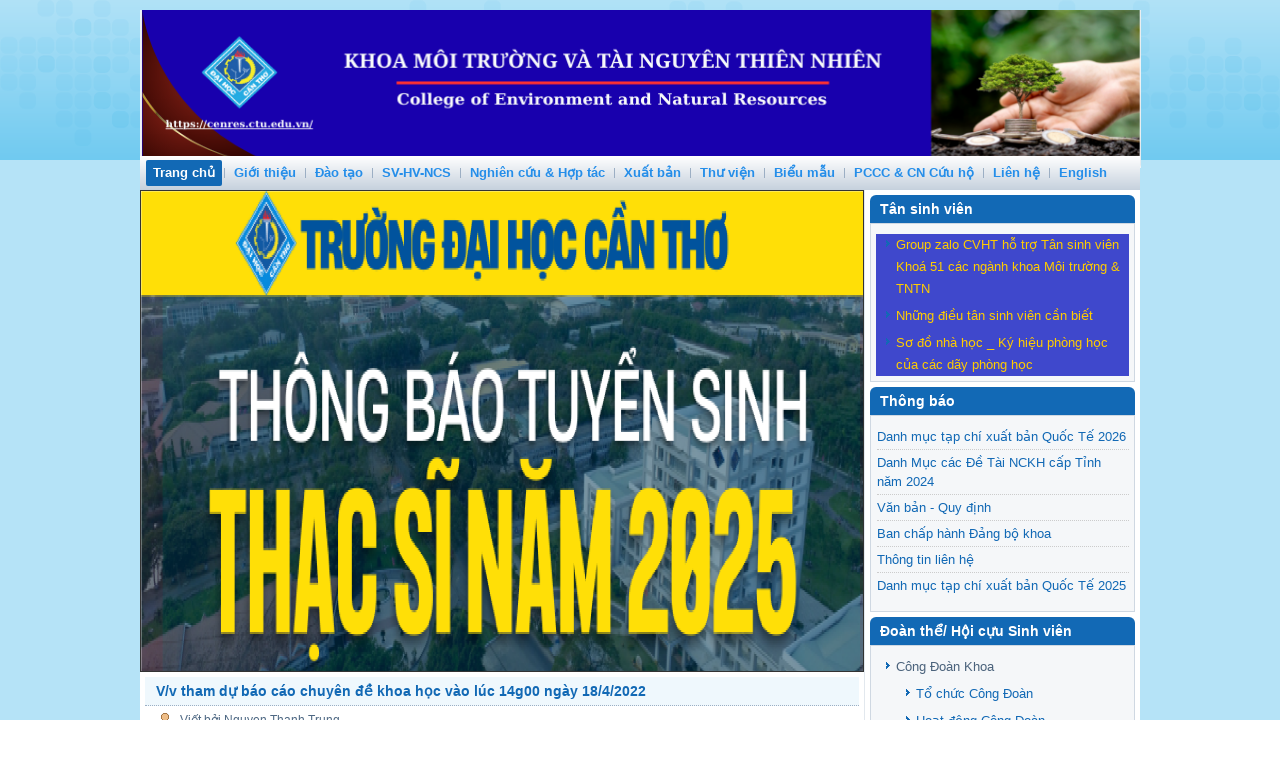

--- FILE ---
content_type: text/html; charset=utf-8
request_url: https://cenres.ctu.edu.vn/46-bao-cao-khoa-hoc/656-vv-tham-du-bao-cao-chuyen-de-khoa-hoc-vao-luc-14g00-ngay-1842022.html?mid=100&limit-start=10
body_size: 68977
content:
<!DOCTYPE html>
<html dir="ltr" lang="vi-vn">
<head>
    <base href="https://cenres.ctu.edu.vn/46-bao-cao-khoa-hoc/656-vv-tham-du-bao-cao-chuyen-de-khoa-hoc-vao-luc-14g00-ngay-1842022.html" />
	<meta http-equiv="content-type" content="text/html; charset=utf-8" />
	<meta name="author" content="Nguyen Thanh Trung" />
	<meta name="generator" content="Joomla! - Open Source Content Management" />
	<title> V/v tham dự báo cáo chuyên đề khoa học vào lúc 14g00 ngày 18/4/2022</title>
	<link href="/templates/ctu_template/favicon.ico" rel="shortcut icon" type="image/vnd.microsoft.icon" />
	<link href="/media/mod_vvisit_counter/digit_counter/plain-blue.css" rel="stylesheet" type="text/css" />
	<link href="/media/mod_vvisit_counter/stats/default.css" rel="stylesheet" type="text/css" />
	<link href="https://cenres.ctu.edu.vn/modules/mod_jvlatest_news/tmpl/default/css/jvlatestnews.css" rel="stylesheet" type="text/css" />
	<link href="/media/mod_vt_nivo_slider/css/nivo-slider.min.css" rel="stylesheet" type="text/css" />
	<link href="/media/mod_vt_nivo_slider/themes/bar/bar.css" rel="stylesheet" type="text/css" />
	<script type="application/json" class="joomla-script-options new">{"csrf.token":"c7957a69bfa5650877c2e15046348316","system.paths":{"root":"","base":""}}</script>
	<script src="/media/system/js/mootools-core.js?1bfd3e354d2ce7fe0eeb70e741c4eb46" type="text/javascript"></script>
	<script src="/media/system/js/core.js?1bfd3e354d2ce7fe0eeb70e741c4eb46" type="text/javascript"></script>
	<script src="/media/system/js/mootools-more.js?1bfd3e354d2ce7fe0eeb70e741c4eb46" type="text/javascript"></script>
	<script src="/modules/mod_vertical_scroll_recent_article/mod_vertical_scroll_recent_article.js" type="text/javascript"></script>
	<script src="https://cenres.ctu.edu.vn/modules/mod_jvlatest_news/tmpl/default/js/pagination.js" type="text/javascript"></script>
	<script src="/media/jui/js/jquery.min.js?1bfd3e354d2ce7fe0eeb70e741c4eb46" type="text/javascript"></script>
	<script src="/media/jui/js/jquery-noconflict.js?1bfd3e354d2ce7fe0eeb70e741c4eb46" type="text/javascript"></script>
	<script src="/media/jui/js/jquery-migrate.min.js?1bfd3e354d2ce7fe0eeb70e741c4eb46" type="text/javascript"></script>
	<script src="/media/mod_vt_nivo_slider/js/jquery.nivo.slider.min.js" type="text/javascript"></script>
	<script type="text/javascript">

    window.addEvent('domready', function(){
    	new jvlatestnews($('jvlatestnews105'), {
    		'transition': Fx.Transitions.linear,
    		'duration': 500,
    		'fx': 'showHide',
    		'ajax': 1,	
    		'autoRun': 0,
    		'newsTimer': 5000,
    		'forceWaiting': 0,
    		'width': '100%',
    		'height': 'auto'
    	});
    });
    window.addEvent('domready', function(){
    	new jvlatestnews($('jvlatestnews100'), {
    		'transition': Fx.Transitions.linear,
    		'duration': 500,
    		'fx': 'showHide',
    		'ajax': 1,	
    		'autoRun': 0,
    		'newsTimer': 5000,
    		'forceWaiting': 0,
    		'width': '100%',
    		'height': 'auto'
    	});
    });
    window.addEvent('domready', function(){
    	new jvlatestnews($('jvlatestnews124'), {
    		'transition': Fx.Transitions.linear,
    		'duration': 500,
    		'fx': 'showHide',
    		'ajax': 1,	
    		'autoRun': 0,
    		'newsTimer': 5000,
    		'forceWaiting': 0,
    		'width': '100%',
    		'height': 'auto'
    	});
    });
    window.addEvent('domready', function(){
    	new jvlatestnews($('jvlatestnews103'), {
    		'transition': Fx.Transitions.linear,
    		'duration': 500,
    		'fx': 'showHide',
    		'ajax': 1,	
    		'autoRun': 0,
    		'newsTimer': 5000,
    		'forceWaiting': 0,
    		'width': '100%',
    		'height': 'auto'
    	});
    });
    window.addEvent('domready', function(){
    	new jvlatestnews($('jvlatestnews152'), {
    		'transition': Fx.Transitions.linear,
    		'duration': 500,
    		'fx': 'showHide',
    		'ajax': 1,	
    		'autoRun': 0,
    		'newsTimer': 5000,
    		'forceWaiting': 0,
    		'width': '100%',
    		'height': 'auto'
    	});
    });
	</script>

    <link rel="stylesheet" href="/templates/system/css/system.css" />
    <link rel="stylesheet" href="/templates/system/css/general.css" />

    <!-- Created by Artisteer v4.1.0.59861 -->
    
    
    <meta name="viewport" content="initial-scale = 1.0, maximum-scale = 1.0, user-scalable = no, width = device-width">

    <!--[if lt IE 9]><script src="https://html5shiv.googlecode.com/svn/trunk/html5.js"></script><![endif]-->
    <link rel="stylesheet" href="/templates/ctu_template/css/template.css" media="screen">
    <!--[if lte IE 7]><link rel="stylesheet" href="/templates/ctu_template/css/template.ie7.css" media="screen" /><![endif]-->
    <link rel="stylesheet" href="/templates/ctu_template/css/template.responsive.css" media="all">

<link rel="shortcut icon" href="/favicon.ico" type="image/x-icon">
    <script>if ('undefined' != typeof jQuery) document._artxJQueryBackup = jQuery;</script>
    <script src="/templates/ctu_template/jquery.js"></script>
    <script>jQuery.noConflict();</script>

    <script src="/templates/ctu_template/script.js"></script>
        <script>if (document._artxJQueryBackup) jQuery = document._artxJQueryBackup;</script>
    <script src="/templates/ctu_template/script.responsive.js"></script>
</head>
<body>

<div id="art-main">
    <div class="art-sheet clearfix">
<header class="art-header"><!-- begin nostyle -->
<div class="art-nostyle">
<!-- begin nostyle content -->


<div class="custom"  >
	<h2><img src="/images/upload/anh/khoa/2025/Paner2025.png" alt="" width="1001" height="158" /></h2>
<p> </p></div>
<!-- end nostyle content -->
</div>
<!-- end nostyle -->


    <div class="art-shapes">

            </div>
<h1 class="art-headline" data-left="46.42%">
    <a href="/"></a>
</h1>




                
                    
</header>
<nav class="art-nav">
    
<ul class="art-hmenu"><li class="item-101 current active"><a class=" active" href="/">Trang chủ</a></li><li class="item-102 deeper parent"><a class="separator">Giới thiệu</a><ul><li class="item-143"><a href="/gi/gi.html">Giới thiệu Khoa</a></li><li class="item-437 deeper parent"><a class="separator">Đảng Ủy Khoa</a><ul><li class="item-438"><a href="/gi/dang-uy-khoa/to-chuc.html">Tổ chức</a></li><li class="item-439"><a class="separator-without-submenu">Hoạt Động</a></li><li class="item-440"><a href="/gi/dang-uy-khoa/van-ban-q-dinh.html">Văn bản Q.định</a></li><li class="item-441"><a href="https://cpv.ctu.edu.vn/" onclick="window.open(this.href,'targetWindow','toolbar=no,location=no,status=no,menubar=no,scrollbars=yes,resizable=yes');return false;">Văn phòng ĐU-ĐHCT</a></li><li class="item-442"><a href="/gi/dang-uy-khoa/lien-he.html">Liên hệ</a></li></ul></li><li class="item-144"><a href="/gi/to-chuc.html">Tổ chức</a></li><li class="item-145 deeper parent"><a>Cơ sở vật chất</a><ul><li class="item-423"><a href="/gi/co-so-vat-chat/co-so-vaatf-chat-khoa.html">Cơ sở vật chất khoa</a></li><li class="item-150"><a href="https://cenres.ctu.edu.vn/cac-phong-thi-nghiem-bo-mon/ptn-sinh-hoc-moi-truong-va-sinh-hoc-moi-truong-tien-tien.html" onclick="window.open(this.href,'targetWindow','toolbar=no,location=no,status=no,menubar=no,scrollbars=yes,resizable=yes');return false;">1. PTN Sinh học Môi trường &amp; Sinh học Môi trường tiên tiến (RLC)</a></li><li class="item-152"><a href="https://cenres.ctu.edu.vn/cac-phong-thi-nghiem-bo-mon/ptn.html" target="_blank">2. PTN Môi trường đất và nước &amp; Môi trường đất và nước tiên tiến (RLC)</a></li><li class="item-149"><a href="https://cenres.ctu.edu.vn/cac-phong-thi-nghiem-bo-mon/ptn-doc-hoc-moi-truong-va-doc-hoc-moi-truong-tien-tien.html" onclick="window.open(this.href,'targetWindow','toolbar=no,location=no,status=no,menubar=no,scrollbars=yes,resizable=yes');return false;">3. PTN Độc học Môi trường &amp; Độc học Môi trường tiên tiến (RLC)</a></li><li class="item-146"><a href="https://cenres.ctu.edu.vn/cac-phong-thi-nghiem-bo-mon/kt-mt-tt.html" onclick="window.open(this.href,'targetWindow','toolbar=no,location=no,status=no,menubar=no,scrollbars=yes,resizable=yes');return false;">4. PTN Kỹ thuật Môi trường tiên tiến (ATL)</a></li><li class="item-151"><a href="https://cenres.ctu.edu.vn/cac-phong-thi-nhiem/ptn-xu-ly-nuoc-cap-va-nuoc-thai.html" onclick="window.open(this.href,'targetWindow','toolbar=no,location=no,status=no,menubar=no,scrollbars=yes,resizable=yes');return false;">5. PTN Nước, Nước thải và nước, Nước thải tiên tiến (RLC)</a></li><li class="item-147"><a href="https://cenres.ctu.edu.vn/cac-phong-thi-nhiem/ptn-ctxl-chat-thai-ran-va-khi-thai.html" target="_blank">6. PTN Xử lý chất thải rắn và Xử lý chất thải rắn tiên tiến (RLC)</a></li><li class="item-148"><a href="https://cenres.ctu.edu.vn/cac-phong-thi-nhiem/ptn-hoa-ky-thuat-moi-truong.html" onclick="window.open(this.href,'targetWindow','toolbar=no,location=no,status=no,menubar=no,scrollbars=yes,resizable=yes');return false;">7. PTN Hóa kỹ thuật môi trường và Hóa kỹ thuật môi trường tiên tiến (RLC)</a></li><li class="item-348"><a href="https://cenres.ctu.edu.vn/cac-phong-thi-nhiem/ptn-sinh-k.html" onclick="window.open(this.href,'targetWindow','toolbar=no,location=no,status=no,menubar=no,scrollbars=yes,resizable=yes');return false;">8. PTN Kiểm soát ô nhiễm không khí và Kiểm soát ô nhiễm không khí tiên tiến (RLC)</a></li><li class="item-350"><a href="https://lrd.ctu.edu.vn/phong-tn-2/ptn-gis-vt-2.html" onclick="window.open(this.href,'targetWindow','toolbar=no,location=no,status=no,menubar=no,scrollbars=yes,resizable=yes');return false;">9. PTN GIS- Viễn thám (RLC)</a></li><li class="item-153"><a href="https://lrd.ctu.edu.vn/phong-tn-2/ptn-tndd-2.html" onclick="window.open(this.href,'targetWindow','toolbar=no,location=no,status=no,menubar=no,scrollbars=yes,resizable=yes');return false;">10. PTN Tài nguyên đất đai (RLC)</a></li><li class="item-351"><a href="https://wrd.ctu.edu.vn/co-so-vat-chat/ptn-mhhnn.html" onclick="window.open(this.href,'targetWindow','toolbar=no,location=no,status=no,menubar=no,scrollbars=yes,resizable=yes');return false;">11. PTN Mô hình nước ngầm (RLC)</a></li><li class="item-352"><a href="https://wrd.ctu.edu.vn/co-so-vat-chat/ptn-mhhnm.html" target="_blank">12. PTN Mô hình hóa nước mặt (RLC)</a></li><li class="item-432"><a href="https://wrd.ctu.edu.vn/co-so-vat-chat/ptn-gis-vt-2.html" target="_blank">13. PTN Tài nguyên nước </a></li><li class="item-433"><a href="https://emd.ctu.edu.vn/gioithieu/csvc/ptn-qlmt.html" onclick="window.open(this.href,'targetWindow','toolbar=no,location=no,status=no,menubar=no,scrollbars=yes,resizable=yes');return false;">14. PTN Quan trắc Môi trường và Khí hậu (ATL)</a></li></ul></li></ul></li><li class="item-105 deeper parent"><a class="separator">Đào tạo</a><ul><li class="item-106 deeper parent"><a class="separator">Đại học chính quy</a><ul><li class="item-167"><a href="/dao-tao/dai-hoc-chinh-quy/h.html">Hoạt động Đào tạo</a></li><li class="item-168"><a href="/dao-tao/dai-hoc-chinh-quy/ch.html" target="_blank">Chương trình Đào tạo</a></li><li class="item-307"><a href="/dao-tao/dai-hoc-chinh-quy/thong-ke-so-sinh-vien.html">Thống kê số sinh viên</a></li></ul></li><li class="item-107 deeper parent"><a class="separator">Sau Đại học</a><ul><li class="item-169 deeper parent"><a href="/dao-tao/sau-dai-hoc/thac.html">Thạc sĩ</a><ul><li class="item-171"><a href="/dao-tao/sau-dai-hoc/thac/hoat.html">Hoạt động Đào tạo Thạc sĩ</a></li><li class="item-172"><a href="https://gs.ctu.edu.vn/kctdt2022/program.php?pr=ths1" target="_blank">Chương trình Đào tạo Thạc sĩ</a></li></ul></li><li class="item-170 deeper parent"><a href="/dao-tao/sau-dai-hoc/ti.html">Tiến sĩ</a><ul><li class="item-173"><a href="/dao-tao/sau-dai-hoc/ti/hoat-dong-dao-tao-tien-si.html">Hoạt động Đào tạo Tiến sĩ</a></li><li class="item-174"><a href="https://gs.ctu.edu.vn/kctdt2022/program.php?pr=ts" target="_blank">Chương trình Đào tạo Tiến sĩ</a></li></ul></li><li class="item-315"><a href="/dao-tao/sau-dai-hoc/thong-ke-sau-dh.html">Thống kê sau ĐH</a></li></ul></li><li class="item-108"><a href="/dao-tao/vlvh-tu-xa.html">VLVH &amp; Từ xa</a></li><li class="item-109 deeper parent"><a class="separator">Đảm bảo chất lượng</a><ul><li class="item-135 deeper parent"><a class="separator">Kiểm định chất lượng</a><ul><li class="item-138"><a href="/dao-tao/dam-bao-chat-luong/kiem-dinh-chat-luong/aun-noi-bo.html">AUN Nội bộ</a></li><li class="item-140"><a href="/dao-tao/dam-bao-chat-luong/kiem-dinh-chat-luong/minh-chung.html">Minh chứng</a></li><li class="item-142"><a href="/dao-tao/dam-bao-chat-luong/kiem-dinh-chat-luong/aun-quoc-te.html">AUN Quốc tế</a></li></ul></li><li class="item-136"><a href="/dao-tao/dam-bao-chat-luong/cai-tien-chat-luong.html">Cải tiến chất lượng</a></li><li class="item-137"><a href="/dao-tao/dam-bao-chat-luong/hoat-dong-dam-bao-chat-luong.html">Hoạt động Đảm bảo chất lượng</a></li></ul></li></ul></li><li class="item-370 deeper parent"><a class="separator">SV-HV-NCS</a><ul><li class="item-371"><a href="/sinh-vien/thong-tin-sinh-vien.html">Thông tin Sinh viên</a></li><li class="item-396"><a href="/sinh-vien/thong-tin-hoc-vien.html">Thông tin Học viên</a></li><li class="item-397"><a href="/sinh-vien/thong-tin-sau-dai-hoc.html">Thông tin Nghiên cứu sinh</a></li></ul></li><li class="item-110 deeper parent"><a class="separator">Nghiên cứu &amp; Hợp tác</a><ul><li class="item-154 deeper parent"><a href="/nghien-cuu-hop-tac/nghie.html">Nghiên cứu</a><ul><li class="item-155"><a href="/nghien-cuu-hop-tac/nghie/d.html">Đề tài dự án</a></li></ul></li><li class="item-111 deeper parent"><a href="/nghien-cuu-hop-tac/cac-du-an.html">Các Dự Án</a><ul><li class="item-362"><a href="/nghien-cuu-hop-tac/cac-du-an/du-an-htqt.html">Dự Án HTQT</a></li><li class="item-411"><a href="/nghien-cuu-hop-tac/cac-du-an/du-an-oda.html">Dự Án ODA</a></li></ul></li></ul></li><li class="item-103"><a href="/xuat-ban.html">Xuất bản</a></li><li class="item-367 deeper parent"><a class="separator">Thư viện</a><ul><li class="item-368"><a href="/thu-vien/qui-dinh-sd-thu-vien.html">Qui định SD Thư viện</a></li><li class="item-369"><a href="https://lrc.ctu.edu.vn/index.php" target="_blank">Tra cứu Tài liệu</a></li></ul></li><li class="item-379"><a href="/bi.html">Biểu mẫu</a></li><li class="item-431"><a href="/huong-dan-pccc.html">PCCC &amp; CN Cứu hộ</a></li><li class="item-114 deeper parent"><a class="separator">Liên hệ</a><ul><li class="item-363"><a href="/lien-he/gop-y.html">Góp ý</a></li><li class="item-158"><a href="https://www.ctu.edu.vn/lien-he-cong-tac-kv.html" target="_blank">Khoa, Viện</a></li><li class="item-157"><a href="https://www.ctu.edu.vn/don-vi-truc-thuoc.html" target="_blank">Đơn vị trực thuộc trường</a></li></ul></li><li class="item-252"><a href="https://cenres.ctu.edu.vn/en/home.html">English</a></li></ul> 
    </nav>
<div class="art-layout-wrapper">
                <div class="art-content-layout">
                    <div class="art-content-layout-row">
                                                <div class="art-layout-cell art-content">
<!-- begin nostyle -->
<div class="art-nostyle">
<!-- begin nostyle content -->

<!-- BEGIN: Vinaora Nivo Slider >> http://vinaora.com/ -->
<div class="vt_nivo_slider">
	<div id="vtnivo88" class="slider-wrapper theme-bar theme-bar88 nivocontrol-bottomright nivo-bullets05 nivo-arrows10 captionposition-topleft captionrounded-all" style="height: 480px; width: auto;">
		<div class="ribbon"></div>		<div id="vt_nivo_slider88" class="nivoSlider">
			<a href="https://cenres.ctu.edu.vn/gi/gi.html" target="_top"><img src="/images/upload/news/AUN/KHMT/IMG_20251001_072830.jpg" alt="Vinaora Nivo Slider 3.x"/></a><a href="https://tuyensinh.ctu.edu.vn/" target="_top"><img src="/images/upload/anh/khoa/2025/TSVK51.jpg" alt="Vinaora Nivo Slider 3.x"/></a><img src="/images/upload/anh/khoa/2025/TNSM-VN.png" alt="Vinaora Nivo Slider 3.x"/><img src="/images/upload/anh/khoa/2025/Khoa.jpg" alt="Vinaora Nivo Slider 3.x"/><img src="/images/upload/anh/khoa/2025/Khoa1.png" alt="Vinaora Nivo Slider 3.x"/><img src="/images/upload/anh/khoa/2025/DTN.png" alt="Vinaora Nivo Slider 3.x"/><img src="/images/upload/anh/khoa/2025/TS-i-hc.png" alt="Vinaora Nivo Slider 3.x"/><img src="/images/upload/anh/khoa/2021/banner-thng-bo-tuyn-sinh.png" alt="Vinaora Nivo Slider 3.x"/><img src="/images/upload/anh/khoa/2023/KNTLK.jpg" alt="Vinaora Nivo Slider 3.x"/>
		</div>
		
	</div>
</div>
<script type="text/javascript">
	jQuery.noConflict();
	jQuery(window).load(function() {
		jQuery('#vt_nivo_slider88').nivoSlider({
			effect: 'sliceUpLeft', // Specify sets like: 'fold,fade,sliceDown'
			slices: 12, // For slice animations
			boxCols: 7, // For box animations
			boxRows: 4, // For box animations
			animSpeed: 500, // Slide transition speed
			pauseTime: 3000, // How long each slide will show
			startSlide: 0, // Set starting Slide (0 index)
			directionNav: true, // Next & Prev navigation
			controlNav: true, // 1,2,3... navigation
			controlNavThumbs: false, // Use thumbnails for Control Nav
			pauseOnHover: true, // Stop animation while hovering
			manualAdvance: false, // Force manual transitions
			prevText: 'Prev', // Prev directionNav text
			nextText: 'Next', // Next directionNav text
			randomStart: true, // Start on a random slide
			beforeChange: function(){}, // Triggers before a slide transition
			afterChange: function(){}, // Triggers after a slide transition
			slideshowEnd: function(){}, // Triggers after all slides have been shown
			lastSlide: function(){}, // Triggers when last slide is shown
			afterLoad: function(){} // Triggers when slider has loaded
		});
	});
</script>
<!-- END: Vinaora Nivo Slider >> http://vinaora.com/ -->
<!-- end nostyle content -->
</div>
<!-- end nostyle -->
<article class="art-post art-messages"><div class="art-postcontent clearfix"><div id="system-message-container">
	</div>
</div></article><div class="item-page"><article class="art-post"><div class="art-postmetadataheader"><h2 class="art-postheader"><a href="/46-bao-cao-khoa-hoc/656-vv-tham-du-bao-cao-chuyen-de-khoa-hoc-vao-luc-14g00-ngay-1842022.html"> V/v tham dự báo cáo chuyên đề khoa học vào lúc 14g00 ngày 18/4/2022</a></h2></div><div class="art-postheadericons art-metadata-icons"><span class="art-postauthoricon">Viết bởi Nguyen Thanh Trung</span></div><div class="art-postcontent clearfix"><div class="art-article"><p><a href="/images/upload/news/seminar/2022/tho-moi_seminar-online-_web.pdf" target="_blank" rel="noopener noreferrer">Xem chi tiết &gt;&gt;</a></p> </div></div></article></div><div class="art-content-layout"><div class="art-content-layout-row"><div class="art-layout-cell" style="width: 100%;"><article class="art-post"><div class="art-postmetadataheader"><h2 class="art-postheader">Thông tin tuyển sinh các chuyên ngành Đào tạo năm 2025 - 2026</h2></div><div class="art-postcontent clearfix"><div class="custom"  >
	<ul>
<li><span style="color: #008000;"><strong><span style="background-color: #ffff00;"> <a href="/images/upload/news/sdh/2025/Thong-bao-tuyen-sinh-SDH.pdf" target="_blank" rel="noopener noreferrer">Thông báo tuyển sinh SĐH 2025 - đợt 1. </a><img src="/images/upload/new2.gif" alt="" /></span></strong></span></li>
<li><a href="/images/upload/news/ttsv/2025/Gioi-thieu-TSH-2025.pdf"><span style="color: #008000;"><strong><span style="background-color: #ffff00;">Thông tin tuyển sinh đại học chính quy năm 2025</span></strong> <strong><span style="background-color: #ffff00;"><img src="/images/upload/new2.gif" alt="" /></span></strong></span></a><span style="color: #ffffff;">   </span></li>
<li><a href="https://gs.ctu.edu.vn/" target="_blank" rel="noopener noreferrer"><span style="background-color: #ffff00;"><strong>Thông tin tuyển sinh sau đại học  năm 2024</strong></span> </a></li>
</ul></div></div></article><article class="art-post"><div class="art-postmetadataheader"><h2 class="art-postheader">Thông Tin Hội Thảo.</h2></div><div class="art-postcontent clearfix"><div class="custom"  >
	<ul>
<li style="text-align: justify;"><a href="/images/upload/news/HoiThao-2019/2024/thong-bao-so-2-hoi-thao-khoa-2025_9Oct24.pdf" target="_blank" rel="noopener noreferrer">Thông báo số 2 Hội thảo khoa học về lĩnh vực “Môi trường, Tài nguyên Thiên nhiên và Biến đổi Khí hậu</a>"<a href="/images/upload/news/HoiThao-2019/2024/Huong-dan-viet-tom-tat.pdf" target="_blank" rel="noopener noreferrer"><img src="/images/upload/new2.gif" alt="" /></a></li>
<li style="text-align: justify;"><a href="/images/upload/news/HoiThao-2019/2024/thong-bao-hoi-thao-khoa.pdf" target="_blank" rel="noopener noreferrer">Thông báo Hội thảo khoa học về lĩnh vực “Môi trường, Tài nguyên Thiên nhiên và Biến đổi Khí hậu” </a><a href="/images/upload/news/HoiThao-2019/2024/Huong-dan-viet-tom-tat.pdf" target="_blank" rel="noopener noreferrer"><img src="/images/upload/new2.gif" alt="" /></a></li>
<li style="text-align: justify;"><a href="/images/upload/news/HoiThao-2019/2024/Huong-dan-viet-tom-tat.pdf" target="_blank" rel="noopener noreferrer">Hướng dẫn viết tóm tắt  <img src="/images/upload/new2.gif" alt="" /></a></li>
<li style="text-align: justify;"><a href="/images/upload/news/HoiThao-2019/2022/Thong-bao-so-1_Hoi-thao-cong-nghe-so-2022.pdf" target="_blank" rel="noopener noreferrer">Thông báo số 1 Hội thảo "Công nghệ số trong khai thác, sử dụng và quản lý tài nguyên đất đai theo hướng phát triển bền vững".</a></li>
<li style="text-align: justify;"><a href="https://www.ctu.edu.vn/tin-tuc-su-kien-t/hoi-thao-khoa-hoc-cach-mang-cong-nghiep-4-0-trong-nong-nghiep-va-quan-ly-khai-thac-tai-nguyen-dat-dai.html" target="_blank" rel="noopener noreferrer">Hội thảo khoa học với chủ đề "Cách mạng công nghiệp 4.0 trong Nông nghiệp và Quản lý khai thác tài nguyên đất đai".</a></li>
<li style="text-align: justify;"><a href="https://www.ctu.edu.vn/tin-tuc-su-kien-t/h-i-th-o-l-n-th-42-v-vi-n-tham-khu-v-c-chau-a-acrs2021.html" target="_blank" rel="noopener noreferrer">Hội thảo lần thứ 42 về viễn thám khu vực Châu Á  "ACRS2021</a>"</li>
<li style="text-align: justify;"><a href="https://www.ctu.edu.vn/tin-tuc-su-kien-t/hoi-thao-khoa-hoc-moi-truong-tai-nguyen-thien-nhien-va-bien-doi-khi-hau-2.html" target="_blank" rel="noopener noreferrer">Hội thảo "Môi trường, Tài nguyên thiên nhiên và Biến đổi khí hậu"</a></li>
<li style="text-align: justify;"><span style="color: #333399;"><a style="color: #333399;" href="/images/upload/news/HoiThao-2019/2021/Book-Abstract_20-Oct.pdf" target="_blank" rel="noopener noreferrer">Chương trình hội thảo và tuyển chọn tóm tắt </a></span></li>
<li style="text-align: justify;"><span style="color: #333399;"><a style="color: #333399;" href="/images/upload/news/HoiThao-2019/TB-hoi-thao-2021_01Jun21.pdf" target="_blank" rel="noopener noreferrer">Thông báo tổ chức Hội thảo khoa học</a></span></li>
<li style="text-align: justify;"><span style="color: #333399;"><a style="color: #333399;" href="https://ifgtm2021.ctu.edu.vn/" target="_blank" rel="noopener noreferrer">The 11<sup>th</sup> International Forum on Green Technology and Management (IFGTM 2021) - Green Pathways towards a Sustainable Future</a>.  </span></li>
<li style="text-align: justify;"><span style="color: #000080;"><a style="color: #000080;" href="/images/upload/news/HoiThao-2019/2nd-Announcement_2020_1.pdf" target="_blank" rel="noopener noreferrer">The international conference “Multi-Disciplinary Approach in Environment Protection for Sustainable Development”</a> The 2nd announcement </span></li>
<li style="text-align: justify;"><span style="color: #000080;"><a style="color: #000080;" href="/images/upload/HT2017/1st-Announcement_2020_3.pdf" target="_blank" rel="noopener noreferrer">The international conference “Multi-Disciplinary Approach in Environment Protection for Sustainable Development” </a></span></li>
<li style="text-align: justify;"><span style="color: #000080;"><a style="color: #000080;" href="/images/upload/news/HoiThao-2019/Extended_Abstract.pdf" target="_blank" rel="noopener noreferrer">Format abstract hội thảo.</a></span></li>
</ul></div></div></article><article class="art-post"><div class="art-postmetadataheader"><h2 class="art-postheader">Thông báo - Tin tức</h2></div><div class="art-postcontent clearfix"><div id="jvlatestnews105" class="jvlatestnews default">
    
    	    
        <div class="jvlatestnews-container default">    
            <div class="jvlatestnews-content">
                         
<ul class="jvlatestnews-link">
<li class="link">     
    <a href="/47-thong-bao-tin-tuc/803-thong-bao-tuyen-dung-nhan-su-cong-ty-nanoen.html" class="more-link" title="Thông báo tuyển dụng nhận sự Công ty Nanoen">
        Thông báo tuyển dụng nhận sự Công ty Nanoen    </a>
</li>

<li class="link">     
    <a href="/47-thong-bao-tin-tuc/801-ban-tin-toa-dam-thi-truong-viec-lam-va-khoi-nghiep-sinh-vien-ngay-191025.html" class="more-link" title="Bản tin Tọa Đàm Thị Trường Việc Làm Và Khởi Nghiệp Sinh Viên Ngày 19/10/25">
        Bản tin Tọa Đàm Thị Trường Việc Làm Và Khởi Nghiệp Sinh Viên Ngày 19/10/25    </a>
</li>

<li class="link">     
    <a href="/47-thong-bao-tin-tuc/799-thong-bao-tuyen-dung-nhan-su.html" class="more-link" title="Thông báo tuyển dụng nhân sự">
        Thông báo tuyển dụng nhân sự    </a>
</li>

<li class="link">     
    <a href="/47-thong-bao-tin-tuc/798-ban-tin-le-tot-nghiep-nam-2025-khoa-moi-truong-tntn.html" class="more-link" title="Bản tin Lễ tốt nghiệp năm 2025 Khoa Môi trường & TNTN">
        Bản tin Lễ tốt nghiệp năm 2025 Khoa Môi trường & TNTN    </a>
</li>

<li class="link">     
    <a href="/47-thong-bao-tin-tuc/777-thong-tin-hoc-bong-toyota-2024.html" class="more-link" title="Thông tin Học bổng Toyota 2024">
        Thông tin Học bổng Toyota 2024    </a>
</li>

</ul>
                 
            </div>
            
             
                <div class="jvlatestnews-content"></div> 
                     
                <div class="jvlatestnews-content"></div> 
                     
                <div class="jvlatestnews-content"></div> 
                     
                <div class="jvlatestnews-content"></div> 
                     
                <div class="jvlatestnews-content"></div> 
                     
                <div class="jvlatestnews-content"></div> 
                     
                <div class="jvlatestnews-content"></div> 
                     
                <div class="jvlatestnews-content"></div> 
                     
                <div class="jvlatestnews-content"></div> 
                     
                <div class="jvlatestnews-content"></div> 
                     
                <div class="jvlatestnews-content"></div> 
                     
                <div class="jvlatestnews-content"></div> 
                
             
        </div>
             
    <div class="LatestNewsPagination"><ul class="jvlatestnews-pagination"><li><a class="jvlatestnews-link  start" href="/46-bao-cao-khoa-hoc/656-vv-tham-du-bao-cao-chuyen-de-khoa-hoc-vao-luc-14g00-ngay-1842022.html?mid=105&amp;limit-start=10" title="Start">Start</a></li><li><a class="jvlatestnews-link  prev" href="/46-bao-cao-khoa-hoc/656-vv-tham-du-bao-cao-chuyen-de-khoa-hoc-vao-luc-14g00-ngay-1842022.html?mid=105&amp;limit-start=10" title="Prev">Prev</a></li><li><a class="jvlatestnews-link jvlatestnews-pagination-selected" href="/46-bao-cao-khoa-hoc/656-vv-tham-du-bao-cao-chuyen-de-khoa-hoc-vao-luc-14g00-ngay-1842022.html?mid=105&amp;limit-start=10" title="1">1</a></li><li><a class="jvlatestnews-link" href="/46-bao-cao-khoa-hoc/656-vv-tham-du-bao-cao-chuyen-de-khoa-hoc-vao-luc-14g00-ngay-1842022.html?mid=105&amp;limit-start=5" title="2">2</a></li><li><a class="jvlatestnews-link" href="/46-bao-cao-khoa-hoc/656-vv-tham-du-bao-cao-chuyen-de-khoa-hoc-vao-luc-14g00-ngay-1842022.html?mid=105&amp;limit-start=10" title="3">3</a></li><li><a class="jvlatestnews-link" href="/46-bao-cao-khoa-hoc/656-vv-tham-du-bao-cao-chuyen-de-khoa-hoc-vao-luc-14g00-ngay-1842022.html?mid=105&amp;limit-start=15" title="4">4</a></li><li><a class="jvlatestnews-link" href="/46-bao-cao-khoa-hoc/656-vv-tham-du-bao-cao-chuyen-de-khoa-hoc-vao-luc-14g00-ngay-1842022.html?mid=105&amp;limit-start=20" title="5">5</a></li><li><a class="jvlatestnews-link" href="/46-bao-cao-khoa-hoc/656-vv-tham-du-bao-cao-chuyen-de-khoa-hoc-vao-luc-14g00-ngay-1842022.html?mid=105&amp;limit-start=25" title="6">6</a></li><li><a class="jvlatestnews-link" href="/46-bao-cao-khoa-hoc/656-vv-tham-du-bao-cao-chuyen-de-khoa-hoc-vao-luc-14g00-ngay-1842022.html?mid=105&amp;limit-start=30" title="7">7</a></li><li><a class="jvlatestnews-link" href="/46-bao-cao-khoa-hoc/656-vv-tham-du-bao-cao-chuyen-de-khoa-hoc-vao-luc-14g00-ngay-1842022.html?mid=105&amp;limit-start=35" title="8">8</a></li><li><a class="jvlatestnews-link" href="/46-bao-cao-khoa-hoc/656-vv-tham-du-bao-cao-chuyen-de-khoa-hoc-vao-luc-14g00-ngay-1842022.html?mid=105&amp;limit-start=40" title="9">9</a></li><li><a class="jvlatestnews-link" href="/46-bao-cao-khoa-hoc/656-vv-tham-du-bao-cao-chuyen-de-khoa-hoc-vao-luc-14g00-ngay-1842022.html?mid=105&amp;limit-start=45" title="10">10</a></li><li><a class="jvlatestnews-link next" href="/46-bao-cao-khoa-hoc/656-vv-tham-du-bao-cao-chuyen-de-khoa-hoc-vao-luc-14g00-ngay-1842022.html?mid=105&amp;limit-start=5" title="Next">Next</a></li><li><a class="jvlatestnews-link end" href="/46-bao-cao-khoa-hoc/656-vv-tham-du-bao-cao-chuyen-de-khoa-hoc-vao-luc-14g00-ngay-1842022.html?mid=105&amp;limit-start=60" title="End">End</a></li></ul></div> 
         
    </div></div></article><article class="art-post"><div class="art-postmetadataheader"><h2 class="art-postheader">Thông tin sinh viên</h2></div><div class="art-postcontent clearfix"><div id="jvlatestnews100" class="jvlatestnews default">
    
    	    
        <div class="jvlatestnews-container default">    
            <div class="jvlatestnews-content">
                         
<ul class="jvlatestnews-link">
<li class="link">     
    <a href="/sinh-vien/thong-tin-sinh-vien/772-qd-khen-thuong-sv-tot-nghiep-dat-thanh-tich-thu-khoa-toan-khoa-hoc-2020-2024.html" class="more-link" title="QĐ khen thưởng SV tốt nghiệp đạt thành tích thủ khoa toàn khoá học 2020-2024">
        QĐ khen thưởng SV tốt nghiệp đạt thành tích thủ khoa toàn khoá học 2020-2024    </a>
</li>

<li class="link">     
    <a href="/sinh-vien/thong-tin-sinh-vien/771-thong-bao-to-chuc-le-trao-bang-tot-nghiep-nam-hoc-2023-2024-cua-khoa-moi-truong-va-tntn.html" class="more-link" title="Thông báo Tổ chức Lễ trao bằng tốt nghiệp năm học 2023-2024 của Khoa Môi trường và TNTN.">
        Thông báo Tổ chức Lễ trao bằng tốt nghiệp năm học 2023-2024 của Khoa Môi trường và TNTN.    </a>
</li>

<li class="link">     
    <a href="/sinh-vien/thong-tin-sinh-vien/770-danh-sach-sinh-vien-tot-nghiep-trong-nam-hoc-2023-2024.html" class="more-link" title="Danh sách Sinh viên tốt nghiệp trong năm học 2023-2024 ">
        Danh sách Sinh viên tốt nghiệp trong năm học 2023-2024     </a>
</li>

<li class="link">     
    <a href="/sinh-vien/thong-tin-sinh-vien/769-thong-bao-le-trao-bang-tot-nghiep-dai-hoc-chinh-qui-to-chuc-vao-ngay-25-9-2024.html" class="more-link" title="Thông báo Lễ trao bằng tốt nghiệp đại học chính qui tổ chức vào ngày 25-9-2024">
        Thông báo Lễ trao bằng tốt nghiệp đại học chính qui tổ chức vào ngày 25-9-2024    </a>
</li>

<li class="link">     
    <a href="/sinh-vien/thong-tin-sinh-vien/768-thong-bao-muon-le-phuc-tot-nghiep-2.html" class="more-link" title="Thông báo mượn lễ phục tốt nghiệp">
        Thông báo mượn lễ phục tốt nghiệp    </a>
</li>

</ul>
                 
            </div>
            
             
                <div class="jvlatestnews-content"></div> 
                     
                <div class="jvlatestnews-content"></div> 
                     
                <div class="jvlatestnews-content"></div> 
                     
                <div class="jvlatestnews-content"></div> 
                     
                <div class="jvlatestnews-content"></div> 
                     
                <div class="jvlatestnews-content"></div> 
                     
                <div class="jvlatestnews-content"></div> 
                     
                <div class="jvlatestnews-content"></div> 
                     
                <div class="jvlatestnews-content"></div> 
                     
                <div class="jvlatestnews-content"></div> 
                     
                <div class="jvlatestnews-content"></div> 
                     
                <div class="jvlatestnews-content"></div> 
                     
                <div class="jvlatestnews-content"></div> 
                     
                <div class="jvlatestnews-content"></div> 
                     
                <div class="jvlatestnews-content"></div> 
                     
                <div class="jvlatestnews-content"></div> 
                     
                <div class="jvlatestnews-content"></div> 
                     
                <div class="jvlatestnews-content"></div> 
                     
                <div class="jvlatestnews-content"></div> 
                     
                <div class="jvlatestnews-content"></div> 
                     
                <div class="jvlatestnews-content"></div> 
                     
                <div class="jvlatestnews-content"></div> 
                     
                <div class="jvlatestnews-content"></div> 
                     
                <div class="jvlatestnews-content"></div> 
                     
                <div class="jvlatestnews-content"></div> 
                     
                <div class="jvlatestnews-content"></div> 
                
             
        </div>
             
    <div class="LatestNewsPagination"><ul class="jvlatestnews-pagination"><li><a class="jvlatestnews-link start" href="/46-bao-cao-khoa-hoc/656-vv-tham-du-bao-cao-chuyen-de-khoa-hoc-vao-luc-14g00-ngay-1842022.html?mid=100" title="Start">Start</a></li><li><a class="jvlatestnews-link prev" href="/46-bao-cao-khoa-hoc/656-vv-tham-du-bao-cao-chuyen-de-khoa-hoc-vao-luc-14g00-ngay-1842022.html?mid=100&amp;limit-start=5" title="Prev">Prev</a></li><li><a class="jvlatestnews-link" href="/46-bao-cao-khoa-hoc/656-vv-tham-du-bao-cao-chuyen-de-khoa-hoc-vao-luc-14g00-ngay-1842022.html?mid=100" title="1">1</a></li><li><a class="jvlatestnews-link" href="/46-bao-cao-khoa-hoc/656-vv-tham-du-bao-cao-chuyen-de-khoa-hoc-vao-luc-14g00-ngay-1842022.html?mid=100&amp;limit-start=5" title="2">2</a></li><li><a class="jvlatestnews-link jvlatestnews-pagination-selected" href="/46-bao-cao-khoa-hoc/656-vv-tham-du-bao-cao-chuyen-de-khoa-hoc-vao-luc-14g00-ngay-1842022.html?mid=100&amp;limit-start=10" title="3">3</a></li><li><a class="jvlatestnews-link" href="/46-bao-cao-khoa-hoc/656-vv-tham-du-bao-cao-chuyen-de-khoa-hoc-vao-luc-14g00-ngay-1842022.html?mid=100&amp;limit-start=15" title="4">4</a></li><li><a class="jvlatestnews-link" href="/46-bao-cao-khoa-hoc/656-vv-tham-du-bao-cao-chuyen-de-khoa-hoc-vao-luc-14g00-ngay-1842022.html?mid=100&amp;limit-start=20" title="5">5</a></li><li><a class="jvlatestnews-link" href="/46-bao-cao-khoa-hoc/656-vv-tham-du-bao-cao-chuyen-de-khoa-hoc-vao-luc-14g00-ngay-1842022.html?mid=100&amp;limit-start=25" title="6">6</a></li><li><a class="jvlatestnews-link" href="/46-bao-cao-khoa-hoc/656-vv-tham-du-bao-cao-chuyen-de-khoa-hoc-vao-luc-14g00-ngay-1842022.html?mid=100&amp;limit-start=30" title="7">7</a></li><li><a class="jvlatestnews-link" href="/46-bao-cao-khoa-hoc/656-vv-tham-du-bao-cao-chuyen-de-khoa-hoc-vao-luc-14g00-ngay-1842022.html?mid=100&amp;limit-start=35" title="8">8</a></li><li><a class="jvlatestnews-link" href="/46-bao-cao-khoa-hoc/656-vv-tham-du-bao-cao-chuyen-de-khoa-hoc-vao-luc-14g00-ngay-1842022.html?mid=100&amp;limit-start=40" title="9">9</a></li><li><a class="jvlatestnews-link" href="/46-bao-cao-khoa-hoc/656-vv-tham-du-bao-cao-chuyen-de-khoa-hoc-vao-luc-14g00-ngay-1842022.html?mid=100&amp;limit-start=45" title="10">10</a></li><li><a class="jvlatestnews-link next" href="/46-bao-cao-khoa-hoc/656-vv-tham-du-bao-cao-chuyen-de-khoa-hoc-vao-luc-14g00-ngay-1842022.html?mid=100&amp;limit-start=15" title="Next">Next</a></li><li><a class="jvlatestnews-link end" href="/46-bao-cao-khoa-hoc/656-vv-tham-du-bao-cao-chuyen-de-khoa-hoc-vao-luc-14g00-ngay-1842022.html?mid=100&amp;limit-start=130" title="End">End</a></li></ul></div> 
         
    </div></div></article><article class="art-post"><div class="art-postmetadataheader"><h2 class="art-postheader">Thông tin sau đại học</h2></div><div class="art-postcontent clearfix"><div id="jvlatestnews124" class="jvlatestnews default">
    
    	    
        <div class="jvlatestnews-container default">    
            <div class="jvlatestnews-content">
                         
<ul class="jvlatestnews-link">
<li class="link">     
    <a href="/165-thong-tin-sau-dh/810-dieu-chinh-ke-hoach-to-chuc-hoi-dong-cham-luan-van-thac-si-2026-cua-khoa-mttntn.html" class="more-link" title="(Điều chỉnh) Kế hoạch tổ chức hội đồng chấm luận văn thạc sĩ 2026 của Khoa MT&TNTN">
        (Điều chỉnh) Kế hoạch tổ chức hội đồng chấm luận văn thạc sĩ 2026 của Khoa MT&TNTN    </a>
</li>

<li class="link">     
    <a href="/165-thong-tin-sau-dh/808-ke-hoach-to-chuc-hoi-dong-bao-ve-de-cuong-luan-van-thac-si-nam-2026.html" class="more-link" title="Kế hoạch tổ chức hội đồng bảo vệ đề cương luận văn thạc sĩ năm 2026.">
        Kế hoạch tổ chức hội đồng bảo vệ đề cương luận văn thạc sĩ năm 2026.    </a>
</li>

<li class="link">     
    <a href="/165-thong-tin-sau-dh/807-ke-hoach-to-chuc-hoi-dong-cham-luan-van-thac-si-nam-2026.html" class="more-link" title="Kế hoạch tổ chức hội đồng chấm luận văn thạc sĩ năm 2026 ">
        Kế hoạch tổ chức hội đồng chấm luận văn thạc sĩ năm 2026     </a>
</li>

<li class="link">     
    <a href="/165-thong-tin-sau-dh/790-thong-bao-dang-ky-hoc-phan-danh-sach-hoc-phan-mo-va-thoi-khoa-bieu-trong-hoc-ky-1-nam-hoc-2025-2026-danh-cho-hoc-vien-cao-hoc-khoa-2024-2026-tro-ve-truoc.html" class="more-link" title="Thông báo đăng ký học phần, danh sách học phần mở và thời khóa biểu trong học kỳ 1 năm học 2025-2026 dành cho học viên cao học khóa 2024-2026 trở về trước">
        Thông báo đăng ký học phần, danh sách học phần mở và thời khóa biểu trong học kỳ 1 năm học 2025-2026 dành cho học viên cao học khóa 2024-2026 trở về trước    </a>
</li>

<li class="link">     
    <a href="/165-thong-tin-sau-dh/767-lich-bao-ve-luan-van-thac-si-dot-thang-082024.html" class="more-link" title="Lịch bảo vệ luận văn thạc sĩ đợt tháng 08/2024">
        Lịch bảo vệ luận văn thạc sĩ đợt tháng 08/2024    </a>
</li>

</ul>
                 
            </div>
            
             
                <div class="jvlatestnews-content"></div> 
                     
                <div class="jvlatestnews-content"></div> 
                     
                <div class="jvlatestnews-content"></div> 
                     
                <div class="jvlatestnews-content"></div> 
                     
                <div class="jvlatestnews-content"></div> 
                     
                <div class="jvlatestnews-content"></div> 
                     
                <div class="jvlatestnews-content"></div> 
                     
                <div class="jvlatestnews-content"></div> 
                     
                <div class="jvlatestnews-content"></div> 
                     
                <div class="jvlatestnews-content"></div> 
                     
                <div class="jvlatestnews-content"></div> 
                     
                <div class="jvlatestnews-content"></div> 
                     
                <div class="jvlatestnews-content"></div> 
                     
                <div class="jvlatestnews-content"></div> 
                     
                <div class="jvlatestnews-content"></div> 
                     
                <div class="jvlatestnews-content"></div> 
                     
                <div class="jvlatestnews-content"></div> 
                     
                <div class="jvlatestnews-content"></div> 
                     
                <div class="jvlatestnews-content"></div> 
                     
                <div class="jvlatestnews-content"></div> 
                     
                <div class="jvlatestnews-content"></div> 
                     
                <div class="jvlatestnews-content"></div> 
                
             
        </div>
             
    <div class="LatestNewsPagination"><ul class="jvlatestnews-pagination"><li><a class="jvlatestnews-link  start" href="/46-bao-cao-khoa-hoc/656-vv-tham-du-bao-cao-chuyen-de-khoa-hoc-vao-luc-14g00-ngay-1842022.html?mid=124&amp;limit-start=10" title="Start">Start</a></li><li><a class="jvlatestnews-link  prev" href="/46-bao-cao-khoa-hoc/656-vv-tham-du-bao-cao-chuyen-de-khoa-hoc-vao-luc-14g00-ngay-1842022.html?mid=124&amp;limit-start=10" title="Prev">Prev</a></li><li><a class="jvlatestnews-link jvlatestnews-pagination-selected" href="/46-bao-cao-khoa-hoc/656-vv-tham-du-bao-cao-chuyen-de-khoa-hoc-vao-luc-14g00-ngay-1842022.html?mid=124&amp;limit-start=10" title="1">1</a></li><li><a class="jvlatestnews-link" href="/46-bao-cao-khoa-hoc/656-vv-tham-du-bao-cao-chuyen-de-khoa-hoc-vao-luc-14g00-ngay-1842022.html?mid=124&amp;limit-start=5" title="2">2</a></li><li><a class="jvlatestnews-link" href="/46-bao-cao-khoa-hoc/656-vv-tham-du-bao-cao-chuyen-de-khoa-hoc-vao-luc-14g00-ngay-1842022.html?mid=124&amp;limit-start=10" title="3">3</a></li><li><a class="jvlatestnews-link" href="/46-bao-cao-khoa-hoc/656-vv-tham-du-bao-cao-chuyen-de-khoa-hoc-vao-luc-14g00-ngay-1842022.html?mid=124&amp;limit-start=15" title="4">4</a></li><li><a class="jvlatestnews-link" href="/46-bao-cao-khoa-hoc/656-vv-tham-du-bao-cao-chuyen-de-khoa-hoc-vao-luc-14g00-ngay-1842022.html?mid=124&amp;limit-start=20" title="5">5</a></li><li><a class="jvlatestnews-link" href="/46-bao-cao-khoa-hoc/656-vv-tham-du-bao-cao-chuyen-de-khoa-hoc-vao-luc-14g00-ngay-1842022.html?mid=124&amp;limit-start=25" title="6">6</a></li><li><a class="jvlatestnews-link" href="/46-bao-cao-khoa-hoc/656-vv-tham-du-bao-cao-chuyen-de-khoa-hoc-vao-luc-14g00-ngay-1842022.html?mid=124&amp;limit-start=30" title="7">7</a></li><li><a class="jvlatestnews-link" href="/46-bao-cao-khoa-hoc/656-vv-tham-du-bao-cao-chuyen-de-khoa-hoc-vao-luc-14g00-ngay-1842022.html?mid=124&amp;limit-start=35" title="8">8</a></li><li><a class="jvlatestnews-link" href="/46-bao-cao-khoa-hoc/656-vv-tham-du-bao-cao-chuyen-de-khoa-hoc-vao-luc-14g00-ngay-1842022.html?mid=124&amp;limit-start=40" title="9">9</a></li><li><a class="jvlatestnews-link" href="/46-bao-cao-khoa-hoc/656-vv-tham-du-bao-cao-chuyen-de-khoa-hoc-vao-luc-14g00-ngay-1842022.html?mid=124&amp;limit-start=45" title="10">10</a></li><li><a class="jvlatestnews-link next" href="/46-bao-cao-khoa-hoc/656-vv-tham-du-bao-cao-chuyen-de-khoa-hoc-vao-luc-14g00-ngay-1842022.html?mid=124&amp;limit-start=5" title="Next">Next</a></li><li><a class="jvlatestnews-link end" href="/46-bao-cao-khoa-hoc/656-vv-tham-du-bao-cao-chuyen-de-khoa-hoc-vao-luc-14g00-ngay-1842022.html?mid=124&amp;limit-start=110" title="End">End</a></li></ul></div> 
         
    </div></div></article><article class="art-post"><div class="art-postmetadataheader"><h2 class="art-postheader">Báo cáo Seminar</h2></div><div class="art-postcontent clearfix"><div id="jvlatestnews103" class="jvlatestnews default">
    
    	    
        <div class="jvlatestnews-container default">    
            <div class="jvlatestnews-content">
                         
<ul class="jvlatestnews-link">
<li class="link">     
    <a href="/46-bao-cao-khoa-hoc/805-vv-tham-du-bao-cao-chuyen-de-khoa-hoc-vao-luc-16g30-ngay-05122025.html" class="more-link" title=" V/v tham dự báo cáo chuyên đề khoa học vào lúc 16g30 ngày 05/12/2025">
         V/v tham dự báo cáo chuyên đề khoa học vào lúc 16g30 ngày 05/12/2025    </a>
</li>

<li class="link">     
    <a href="/46-bao-cao-khoa-hoc/804-vv-tham-du-bao-cao-chuyen-de-khoa-hoc-vao-luc-15g00-ngay-08122025.html" class="more-link" title="V/v tham dự báo cáo chuyên đề khoa học vào lúc 15g30 ngày 08/12/2025">
        V/v tham dự báo cáo chuyên đề khoa học vào lúc 15g30 ngày 08/12/2025    </a>
</li>

<li class="link">     
    <a href="/46-bao-cao-khoa-hoc/802-vv-tham-du-bao-cao-chuyen-de-khoa-hoc-vao-luc-14g00-ngay-10112025.html" class="more-link" title=" V/v tham dự báo cáo chuyên đề khoa học vào lúc 14g00 ngày 10/11/2025">
         V/v tham dự báo cáo chuyên đề khoa học vào lúc 14g00 ngày 10/11/2025    </a>
</li>

</ul>
                 
            </div>
            
             
                <div class="jvlatestnews-content"></div> 
                     
                <div class="jvlatestnews-content"></div> 
                     
                <div class="jvlatestnews-content"></div> 
                     
                <div class="jvlatestnews-content"></div> 
                     
                <div class="jvlatestnews-content"></div> 
                     
                <div class="jvlatestnews-content"></div> 
                     
                <div class="jvlatestnews-content"></div> 
                     
                <div class="jvlatestnews-content"></div> 
                     
                <div class="jvlatestnews-content"></div> 
                     
                <div class="jvlatestnews-content"></div> 
                     
                <div class="jvlatestnews-content"></div> 
                     
                <div class="jvlatestnews-content"></div> 
                     
                <div class="jvlatestnews-content"></div> 
                     
                <div class="jvlatestnews-content"></div> 
                     
                <div class="jvlatestnews-content"></div> 
                     
                <div class="jvlatestnews-content"></div> 
                     
                <div class="jvlatestnews-content"></div> 
                     
                <div class="jvlatestnews-content"></div> 
                     
                <div class="jvlatestnews-content"></div> 
                     
                <div class="jvlatestnews-content"></div> 
                     
                <div class="jvlatestnews-content"></div> 
                     
                <div class="jvlatestnews-content"></div> 
                     
                <div class="jvlatestnews-content"></div> 
                     
                <div class="jvlatestnews-content"></div> 
                     
                <div class="jvlatestnews-content"></div> 
                     
                <div class="jvlatestnews-content"></div> 
                     
                <div class="jvlatestnews-content"></div> 
                
             
        </div>
             
    <div class="LatestNewsPagination"><ul class="jvlatestnews-pagination"><li><a class="jvlatestnews-link  start" href="/46-bao-cao-khoa-hoc/656-vv-tham-du-bao-cao-chuyen-de-khoa-hoc-vao-luc-14g00-ngay-1842022.html?mid=103&amp;limit-start=10" title="Start">Start</a></li><li><a class="jvlatestnews-link  prev" href="/46-bao-cao-khoa-hoc/656-vv-tham-du-bao-cao-chuyen-de-khoa-hoc-vao-luc-14g00-ngay-1842022.html?mid=103&amp;limit-start=10" title="Prev">Prev</a></li><li><a class="jvlatestnews-link jvlatestnews-pagination-selected" href="/46-bao-cao-khoa-hoc/656-vv-tham-du-bao-cao-chuyen-de-khoa-hoc-vao-luc-14g00-ngay-1842022.html?mid=103&amp;limit-start=10" title="1">1</a></li><li><a class="jvlatestnews-link" href="/46-bao-cao-khoa-hoc/656-vv-tham-du-bao-cao-chuyen-de-khoa-hoc-vao-luc-14g00-ngay-1842022.html?mid=103&amp;limit-start=3" title="2">2</a></li><li><a class="jvlatestnews-link" href="/46-bao-cao-khoa-hoc/656-vv-tham-du-bao-cao-chuyen-de-khoa-hoc-vao-luc-14g00-ngay-1842022.html?mid=103&amp;limit-start=6" title="3">3</a></li><li><a class="jvlatestnews-link" href="/46-bao-cao-khoa-hoc/656-vv-tham-du-bao-cao-chuyen-de-khoa-hoc-vao-luc-14g00-ngay-1842022.html?mid=103&amp;limit-start=9" title="4">4</a></li><li><a class="jvlatestnews-link" href="/46-bao-cao-khoa-hoc/656-vv-tham-du-bao-cao-chuyen-de-khoa-hoc-vao-luc-14g00-ngay-1842022.html?mid=103&amp;limit-start=12" title="5">5</a></li><li><a class="jvlatestnews-link" href="/46-bao-cao-khoa-hoc/656-vv-tham-du-bao-cao-chuyen-de-khoa-hoc-vao-luc-14g00-ngay-1842022.html?mid=103&amp;limit-start=15" title="6">6</a></li><li><a class="jvlatestnews-link" href="/46-bao-cao-khoa-hoc/656-vv-tham-du-bao-cao-chuyen-de-khoa-hoc-vao-luc-14g00-ngay-1842022.html?mid=103&amp;limit-start=18" title="7">7</a></li><li><a class="jvlatestnews-link" href="/46-bao-cao-khoa-hoc/656-vv-tham-du-bao-cao-chuyen-de-khoa-hoc-vao-luc-14g00-ngay-1842022.html?mid=103&amp;limit-start=21" title="8">8</a></li><li><a class="jvlatestnews-link" href="/46-bao-cao-khoa-hoc/656-vv-tham-du-bao-cao-chuyen-de-khoa-hoc-vao-luc-14g00-ngay-1842022.html?mid=103&amp;limit-start=24" title="9">9</a></li><li><a class="jvlatestnews-link" href="/46-bao-cao-khoa-hoc/656-vv-tham-du-bao-cao-chuyen-de-khoa-hoc-vao-luc-14g00-ngay-1842022.html?mid=103&amp;limit-start=27" title="10">10</a></li><li><a class="jvlatestnews-link next" href="/46-bao-cao-khoa-hoc/656-vv-tham-du-bao-cao-chuyen-de-khoa-hoc-vao-luc-14g00-ngay-1842022.html?mid=103&amp;limit-start=3" title="Next">Next</a></li><li><a class="jvlatestnews-link end" href="/46-bao-cao-khoa-hoc/656-vv-tham-du-bao-cao-chuyen-de-khoa-hoc-vao-luc-14g00-ngay-1842022.html?mid=103&amp;limit-start=81" title="End">End</a></li></ul></div> 
         
    </div></div></article><article class="art-post"><div class="art-postmetadataheader"><h2 class="art-postheader">Ấn phẩm khoa học mới - Các bài báo - Tạp chí</h2></div><div class="art-postcontent clearfix"><div id="jvlatestnews152" class="jvlatestnews default">
    
    	    
        <div class="jvlatestnews-container default">    
            <div class="jvlatestnews-content">
                         
<ul class="jvlatestnews-link">
<li class="link">     
    <a href="/244-thong-bao/an-pham/532-profiling-resilience-and-adaptation-in-mega-deltas-a-comparative-assessment-of-the-mekong-yellow-yangtze-and-rhine-deltas.html" class="more-link" title="Profiling Resilience and Adaptation in Mega Deltas: A Comparative Assessment of the Mekong, Yellow, Yangtze, and Rhine Deltas.">
        Profiling Resilience and Adaptation in Mega Deltas: A Comparative Assessment of the Mekong, Yellow, Yangtze, and Rhine Deltas.    </a>
</li>

<li class="link">     
    <a href="/244-thong-bao/an-pham/506-an-understanding-of-water-governance-systems-in-responding-to-extreme-droughts-in-the-vietnamese-mekong-delta.html" class="more-link" title="An understanding of water governance systems in responding to extreme droughts in the Vietnamese Mekong Delta">
        An understanding of water governance systems in responding to extreme droughts in the Vietnamese Mekong Delta    </a>
</li>

<li class="link">     
    <a href="/244-thong-bao/an-pham/504-spatial-topographic-interpolation-for-meandering-channels.html" class="more-link" title="Spatial Topographic Interpolation for Meandering Channels">
        Spatial Topographic Interpolation for Meandering Channels    </a>
</li>

<li class="link">     
    <a href="/244-thong-bao/an-pham/487-sediment-transport-and-morphodynamical-modeling-on-the-estuaries-and-coastal-zone-of-the-vietnamese-mekong-delta.html" class="more-link" title="Sediment transport and morphodynamical modeling on the estuaries and coastal zone of the Vietnamese Mekong Delta">
        Sediment transport and morphodynamical modeling on the estuaries and coastal zone of the Vietnamese Mekong Delta    </a>
</li>

<li class="link">     
    <a href="/244-thong-bao/an-pham/486-flooding-in-the-mekong-delta-impact-of-dyke-systems-on-downstream-hydrodynamics.html" class="more-link" title="Flooding in the Mekong Delta - Impact of dyke systems on downstream hydrodynamics">
        Flooding in the Mekong Delta - Impact of dyke systems on downstream hydrodynamics    </a>
</li>

</ul>
                 
            </div>
            
             
                <div class="jvlatestnews-content"></div> 
                     
                <div class="jvlatestnews-content"></div> 
                     
                <div class="jvlatestnews-content"></div> 
                
             
        </div>
             
    <div class="LatestNewsPagination"><ul class="jvlatestnews-pagination"><li><a class="jvlatestnews-link  start" href="/46-bao-cao-khoa-hoc/656-vv-tham-du-bao-cao-chuyen-de-khoa-hoc-vao-luc-14g00-ngay-1842022.html?mid=152&amp;limit-start=10" title="Start">Start</a></li><li><a class="jvlatestnews-link  prev" href="/46-bao-cao-khoa-hoc/656-vv-tham-du-bao-cao-chuyen-de-khoa-hoc-vao-luc-14g00-ngay-1842022.html?mid=152&amp;limit-start=10" title="Prev">Prev</a></li><li><a class="jvlatestnews-link jvlatestnews-pagination-selected" href="/46-bao-cao-khoa-hoc/656-vv-tham-du-bao-cao-chuyen-de-khoa-hoc-vao-luc-14g00-ngay-1842022.html?mid=152&amp;limit-start=10" title="1">1</a></li><li><a class="jvlatestnews-link" href="/46-bao-cao-khoa-hoc/656-vv-tham-du-bao-cao-chuyen-de-khoa-hoc-vao-luc-14g00-ngay-1842022.html?mid=152&amp;limit-start=5" title="2">2</a></li><li><a class="jvlatestnews-link" href="/46-bao-cao-khoa-hoc/656-vv-tham-du-bao-cao-chuyen-de-khoa-hoc-vao-luc-14g00-ngay-1842022.html?mid=152&amp;limit-start=10" title="3">3</a></li><li><a class="jvlatestnews-link" href="/46-bao-cao-khoa-hoc/656-vv-tham-du-bao-cao-chuyen-de-khoa-hoc-vao-luc-14g00-ngay-1842022.html?mid=152&amp;limit-start=15" title="4">4</a></li><li><a class="jvlatestnews-link next" href="/46-bao-cao-khoa-hoc/656-vv-tham-du-bao-cao-chuyen-de-khoa-hoc-vao-luc-14g00-ngay-1842022.html?mid=152&amp;limit-start=5" title="Next">Next</a></li><li><a class="jvlatestnews-link end" href="/46-bao-cao-khoa-hoc/656-vv-tham-du-bao-cao-chuyen-de-khoa-hoc-vao-luc-14g00-ngay-1842022.html?mid=152&amp;limit-start=15" title="End">End</a></li></ul></div> 
         
    </div></div></article></div></div></div>


                        </div>
                        <div class="art-layout-cell art-sidebar2">
<div class="art-block clearfix"><div class="art-blockheader"><h3 class="t">Tân sinh viên</h3></div><div class="art-blockcontent"><div class="custom"  style="background-image: url(/images/upload/anh/khoa/2021/A2.png)" >
	<ul>
<li style="text-align: left;"><span style="color: #ffcc00;"><a style="color: #ffcc00;" href="/images/upload/news/ttsv/Tanvk51/DS-Group-Zalo.pdf" target="_blank" rel="noopener noreferrer">Group zalo CVHT hỗ trợ Tân sinh viên Khoá 51 các ngành khoa Môi trường &amp; TNTN</a></span></li>
<li style="text-align: left;"><span style="color: #ffcc00;"><a style="color: #ffcc00;" href="https://tansinhvien.ctu.edu.vn/" target="_blank" rel="noopener noreferrer">Những điều tân sinh viên cần biết</a></span></li>
<li style="text-align: left;"><span style="color: #ffcc00;"><a style="color: #ffcc00;" href="https://tansinhvien.ctu.edu.vn/hoc-tap/so-do-nha-hoc-ky-hieu-phong-hoc" target="_blank" rel="noopener noreferrer">Sơ đồ nhà học _ Ký hiệu phòng học của các dãy phòng học</a></span></li>
</ul></div></div></div><div class="art-block clearfix"><div class="art-blockheader"><h3 class="t">Thông báo</h3></div><div class="art-blockcontent"><div style="padding-top:3px;padding-bottom:8px;">
  <div style="text-align:left;vertical-align:middle;text-decoration: none;overflow: hidden; position: relative; margin-left:1px;height: 29px" id="crs_Holder">
  <div class='crs_div' style='padding:3px 0px 3px 0px; border-bottom: 1px dotted #ccc;'><a href='/9-thong-bao/809-danh-muc-tap-chi-xuat-ban-quoc-te-2026.html'>Danh mục tạp chí xuất bản Quốc Tế 2026</a></div><div class='crs_div' style='padding:3px 0px 3px 0px; border-bottom: 1px dotted #ccc;'><a href='/9-thong-bao/806-danh-muc-cac-de-tai-nckh-cap-tinh-nam-2024.html'>Danh Mục các Đề Tài NCKH cấp Tỉnh năm 2024</a></div><div class='crs_div' style='padding:3px 0px 3px 0px; border-bottom: 1px dotted #ccc;'><a href='/gi/dang-uy-khoa/van-ban-q-dinh.html'>Văn bản - Quy định</a></div><div class='crs_div' style='padding:3px 0px 3px 0px; border-bottom: 1px dotted #ccc;'><a href='/gi/dang-uy-khoa/to-chuc.html'>Ban chấp hành Đảng bộ khoa</a></div><div class='crs_div' style='padding:3px 0px 3px 0px; border-bottom: 1px dotted #ccc;'><a href='/gi/dang-uy-khoa/lien-he.html'>Thông tin liên hệ</a></div><div class='crs_div' style='padding:3px 0px 3px 0px; border-bottom: 1px dotted #ccc;'><a href='/9-thong-bao/786-danh-muc-tap-chi-xuat-ban-quoc-te-2025.html'>Danh mục tạp chí xuất bản Quốc Tế 2025</a></div><div class='crs_div' style='padding:3px 0px 3px 0px; border-bottom: 1px dotted #ccc;'><a href='/9-thong-bao/783-danh-muc-tap-chi-xuat-ban-trong-nuoc-2026.html'>Danh mục tạp chí xuất bản trong nước 2025</a></div><div class='crs_div' style='padding:3px 0px 3px 0px; border-bottom: 1px dotted #ccc;'><a href='/9-thong-bao/780-danh-muc-tap-chi-xuat-ban-trong-nuoc-2025.html'>Danh mục tạp chí xuất bản trong nước 2024</a></div><div class='crs_div' style='padding:3px 0px 3px 0px; border-bottom: 1px dotted #ccc;'><a href='/9-thong-bao/765-danh-muc-tap-chi-xuat-ban-quoc-te-2024.html'>Danh mục tạp chí xuất bản Quốc Tế 2024</a></div><div class='crs_div' style='padding:3px 0px 3px 0px; border-bottom: 1px dotted #ccc;'><a href='/seminar-tap-huan/733-seminar-tap-huan.html'>Seminar và Tập huấn</a></div>  </div>
</div>
<script type="text/javascript">
var crs_array	= new Array();
var crs_obj	= '';
var crs_scrollPos 	= '';
var crs_numScrolls	= '';
var crs_heightOfElm = '29';
var crs_numberOfElm = '6';
var crs_scrollOn 	= 'true';
function vsra_createscroll() 
{
	crs_array[0] = '<div class=\'crs_div\' style=\'padding:3px 0px 3px 0px; border-bottom: 1px dotted #ccc;\'><a href=\'/9-thong-bao/809-danh-muc-tap-chi-xuat-ban-quoc-te-2026.html\'>Danh mục tạp chí xuất bản Quốc Tế 2026</a></div>'; crs_array[1] = '<div class=\'crs_div\' style=\'padding:3px 0px 3px 0px; border-bottom: 1px dotted #ccc;\'><a href=\'/9-thong-bao/806-danh-muc-cac-de-tai-nckh-cap-tinh-nam-2024.html\'>Danh Mục các Đề Tài NCKH cấp Tỉnh năm 2024</a></div>'; crs_array[2] = '<div class=\'crs_div\' style=\'padding:3px 0px 3px 0px; border-bottom: 1px dotted #ccc;\'><a href=\'/gi/dang-uy-khoa/van-ban-q-dinh.html\'>Văn bản - Quy định</a></div>'; crs_array[3] = '<div class=\'crs_div\' style=\'padding:3px 0px 3px 0px; border-bottom: 1px dotted #ccc;\'><a href=\'/gi/dang-uy-khoa/to-chuc.html\'>Ban chấp hành Đảng bộ khoa</a></div>'; crs_array[4] = '<div class=\'crs_div\' style=\'padding:3px 0px 3px 0px; border-bottom: 1px dotted #ccc;\'><a href=\'/gi/dang-uy-khoa/lien-he.html\'>Thông tin liên hệ</a></div>'; crs_array[5] = '<div class=\'crs_div\' style=\'padding:3px 0px 3px 0px; border-bottom: 1px dotted #ccc;\'><a href=\'/9-thong-bao/786-danh-muc-tap-chi-xuat-ban-quoc-te-2025.html\'>Danh mục tạp chí xuất bản Quốc Tế 2025</a></div>'; crs_array[6] = '<div class=\'crs_div\' style=\'padding:3px 0px 3px 0px; border-bottom: 1px dotted #ccc;\'><a href=\'/9-thong-bao/783-danh-muc-tap-chi-xuat-ban-trong-nuoc-2026.html\'>Danh mục tạp chí xuất bản trong nước 2025</a></div>'; crs_array[7] = '<div class=\'crs_div\' style=\'padding:3px 0px 3px 0px; border-bottom: 1px dotted #ccc;\'><a href=\'/9-thong-bao/780-danh-muc-tap-chi-xuat-ban-trong-nuoc-2025.html\'>Danh mục tạp chí xuất bản trong nước 2024</a></div>'; crs_array[8] = '<div class=\'crs_div\' style=\'padding:3px 0px 3px 0px; border-bottom: 1px dotted #ccc;\'><a href=\'/9-thong-bao/765-danh-muc-tap-chi-xuat-ban-quoc-te-2024.html\'>Danh mục tạp chí xuất bản Quốc Tế 2024</a></div>'; crs_array[9] = '<div class=\'crs_div\' style=\'padding:3px 0px 3px 0px; border-bottom: 1px dotted #ccc;\'><a href=\'/seminar-tap-huan/733-seminar-tap-huan.html\'>Seminar và Tập huấn</a></div>'; 	crs_obj	= document.getElementById('crs_Holder');
	crs_obj.style.height = (crs_numberOfElm * crs_heightOfElm) + 'px';
	vsra_content();
}
</script>
<script type="text/javascript">
vsra_createscroll();
</script></div></div><div class="art-block clearfix"><div class="art-blockheader"><h3 class="t">Đoàn thể/ Hội cựu Sinh viên</h3></div><div class="art-blockcontent"><ul class="menu"><li class="item-245 deeper parent"><span class="separator">Công Đoàn Khoa</span><ul><li class="item-246"><a href="/cong-doan-khoa/to.html">Tổ chức Công Đoàn</a></li><li class="item-247"><a href="/cong-doan-khoa/hoat-dong-cong-doan.html">Hoạt động Công Đoàn</a></li></ul></li><li class="item-248 deeper parent"><span class="separator">Đoàn Thanh niên</span><ul><li class="item-249"><a href="/do/to-chuc-doan-khoa.html">Tổ chức Đoàn Khoa</a></li><li class="item-250"><a href="/do/hoat-dong-do.html">Hoạt động Đoàn Thanh niên</a></li></ul></li><li class="item-251 deeper parent"><a href="https://alumni.ctu.edu.vn/" onclick="window.open(this.href,'targetWindow','toolbar=no,location=no,status=no,menubar=no,scrollbars=yes,resizable=yes');return false;">Cựu Sinh Viên </a><ul><li class="item-414"><a href="https://alumni.ctu.edu.vn/gioi-thieu/cac-tieu-ban/" onclick="window.open(this.href,'targetWindow','toolbar=no,location=no,status=no,menubar=no,scrollbars=yes,resizable=yes');return false;">Giới Thiệu</a></li><li class="item-415"><a href="/hoi/hoat-dong-va-su-kien.html">Hoạt động và sự kiện</a></li><li class="item-416"><a href="/hoi/cong-khai.html">Công khai</a></li></ul></li></ul></div></div><div class="art-block clearfix"><div class="art-blockheader"><h3 class="t">Đơn vị trực thuộc</h3></div><div class="art-blockcontent"><ul class="menu"><li class="item-128"><a href="https://dee.ctu.edu.vn/">Bô môn Kỹ thuật Môi trường</a></li><li class="item-130"><a href="https://des.ctu.edu.vn/" onclick="window.open(this.href,'targetWindow','toolbar=no,location=no,status=no,menubar=no,scrollbars=yes,resizable=yes');return false;">Bộ môn Khoa học Môi trường</a></li><li class="item-129"><a href="https://lrd.ctu.edu.vn/" target="_blank">Bộ môn Tài nguyên Đất đai</a></li><li class="item-131"><a href="https://emd.ctu.edu.vn/" target="_blank">Bộ môn Quản lý Môi trường</a></li><li class="item-132"><a href="https://wrd.ctu.edu.vn/" target="_blank">Bộ môn Tài nguyên nước</a></li><li class="item-134"><a href="/van-phong-khoa.html">Văn Phòng Khoa</a></li></ul></div></div><div class="art-block clearfix"><div class="art-blockheader"><h3 class="t">Liên kết web</h3></div><div class="art-blockcontent"><ul class="menu"><li class="item-382"><a href="https://www.ctu.edu.vn/" onclick="window.open(this.href,'targetWindow','toolbar=no,location=no,status=no,menubar=no,scrollbars=yes,resizable=yes');return false;">Đại học Cần Thơ</a></li><li class="item-316"><a href="https://dragon.ctu.edu.vn/" target="_blank">V.N.C. Biến đổi khí hậu</a></li><li class="item-317"><a href="http://www.monre.gov.vn/" target="_blank">Bộ Tài nguyên và Môi trường</a></li><li class="item-318"><a href="https://moet.gov.vn/Pages/home.aspx" target="_blank">Bộ Giáo dục và Đào tạo</a></li><li class="item-319"><a href="http://www.lrc.ctu.edu.vn/" target="_blank">Trung tâm Học liệu</a></li></ul></div></div><div class="art-block clearfix"><div class="art-blockheader"><h3 class="t">Số lượt truy cập</h3></div><div class="art-blockcontent"><!-- Vinaora Visitors Counter >> http://vinaora.com/ -->
<style type="text/css">
	.vfleft{float:left;}.vfright{float:right;}.vfclear{clear:both;}.valeft{text-align:left;}.varight{text-align:right;}.vacenter{text-align:center;}
	#vvisit_counter89 .vstats_counter{margin-top: 5px;}
	#vvisit_counter89 .vrow{height:24px;}
	#vvisit_counter89 .vstats_icon{margin-right:5px;}
	#vvisit_counter89{padding:5px;}</style>
<div id="vvisit_counter89" class="vvisit_counter vacenter">
	<div class="vdigit_counter"><span class="vdigit-2" title="Vinaora Visitors Counter">2</span><span class="vdigit-6" title="Vinaora Visitors Counter">6</span><span class="vdigit-4" title="Vinaora Visitors Counter">4</span><span class="vdigit-0" title="Vinaora Visitors Counter">0</span><span class="vdigit-6" title="Vinaora Visitors Counter">6</span><span class="vdigit-1" title="Vinaora Visitors Counter">1</span><span class="vdigit-0" title="Vinaora Visitors Counter">0</span><span class="vdigit-0" title="Vinaora Visitors Counter">0</span></div>
	<div class="vstats_counter">
		<div class="vstats_icon vfleft varight">
			<div class="vrow vstats-vtoday" title="2026-01-21"></div><div class="vfclear"></div><div class="vrow vstats-vxweek" title="2026-01-18"></div><div class="vfclear"></div><div class="vrow vstats-vxmonth" title="2026-01-01"></div><div class="vfclear"></div><div class="vrow vstats-vall" title=""></div><div class="vfclear"></div>		</div>
		<div class="vstats_title vfleft valeft">
			<div class="vrow" title="">Hôm nay</div><div class="vfclear"></div><div class="vrow" title="">Tuần này</div><div class="vfclear"></div><div class="vrow" title="">Tháng này</div><div class="vfclear"></div><div class="vrow" title="">Tất cả</div><div class="vfclear"></div>		</div>
		<div class="vstats_number varight">
			<div class="vrow" title="">12700</div><div class="vrow" title="">62076</div><div class="vrow" title="">323026</div><div class="vrow" title="">26406100</div>		</div>
		<div class="vfclear"></div>
	</div>
</div></div></div>

                        </div>
                    </div>
                </div>
            </div>

<footer class="art-footer">
    <!-- begin nostyle -->
<div class="art-nostyle">
<!-- begin nostyle content -->


<div class="custom"  >
	<p style="text-align: left;">                                                            Tên đơn vị: Khoa Môi Trường &amp; Tài Nguyên Thiên Nhiên - ĐHCT<br />                                                            Địa chỉ: Khu II, Đường 3/2, P. Ninh Kiều, TP. Cần Thơ.<br />                                                            Số điện thoại: (0292) 3831068<br />                                                            Email: <a href="mailto:kmttntn@ctu.edu.vn" rel="alternate">kmttntn@ctu.edu.vn</a></p></div>
<!-- end nostyle content -->
</div>
<!-- end nostyle -->
</footer>

    </div>
    <p class="art-page-footer">
        <span id="art-footnote-links"></span>
    </p>
</div>



</body>
</html>

--- FILE ---
content_type: text/css
request_url: https://cenres.ctu.edu.vn/media/mod_vvisit_counter/digit_counter/plain-blue.css
body_size: 675
content:
/* plain-blue */
.vdigit-0,
.vdigit-1,
.vdigit-2,
.vdigit-3,
.vdigit-4,
.vdigit-5,
.vdigit-6,
.vdigit-7,
.vdigit-8,
.vdigit-9{width:17px;height:27px;background:url(plain-blue.png) no-repeat top left;text-indent:-999em;display:inline-block;}
.vdigit-0{background-position:0 0;}
.vdigit-1{background-position:-34px 0;}
.vdigit-2{background-position:-68px 0;}
.vdigit-3{background-position:-102px 0;}
.vdigit-4{background-position:-136px 0;}
.vdigit-5{background-position:-170px 0;}
.vdigit-6{background-position:-204px 0;}
.vdigit-7{background-position:-238px 0;}
.vdigit-8{background-position:-272px 0;}
.vdigit-9{background-position:-306px 0;}

--- FILE ---
content_type: text/css
request_url: https://cenres.ctu.edu.vn/media/mod_vt_nivo_slider/themes/bar/bar.css
body_size: 3350
content:
/*
Skin Name: Nivo Slider Bar Theme
Skin URI: http://nivo.dev7studios.com
Description: The bottom bar skin for the Nivo Slider.
Version: 1.0
Author: Gilbert Pellegrom
Author URI: http://dev7studios.com
Supports Thumbs: false
*/

.theme-bar.slider-wrapper {
	position: relative;
	border: 1px solid #333;
	overflow: hidden;
}
.theme-bar .nivoSlider {
	position:relative;
	background:#fff url(loading.gif) no-repeat 50% 50%;
}
.theme-bar .nivoSlider img {
	position:absolute;
	top:0px;
	left:0px;
	display:none;
}
.theme-bar .nivoSlider a {
	border:0;
	display:block;
}

.theme-bar .nivo-controlNav {
	position: absolute;
	left: 0;
	bottom: -41px;
	z-index: 10;
	width: 100%;
	height: 30px;
	text-align: center;
	padding: 5px 0;
	border-top: 1px solid #333;
	background: #333;
	background: -moz-linear-gradient(top,  #565656 0%, #333333 100%); /* FF3.6+ */
	background: -webkit-gradient(linear, left top, left bottom, color-stop(0%,#565656), color-stop(100%,#333333)); /* Chrome,Safari4+ */
	background: -webkit-linear-gradient(top,  #565656 0%,#333333 100%); /* Chrome10+,Safari5.1+ */
	background: -o-linear-gradient(top,  #565656 0%,#333333 100%); /* Opera 11.10+ */
	background: -ms-linear-gradient(top,  #565656 0%,#333333 100%); /* IE10+ */
	background: linear-gradient(to bottom,  #565656 0%,#333333 100%); /* W3C */
	filter: progid:DXImageTransform.Microsoft.gradient( startColorstr='#565656', endColorstr='#333333',GradientType=0 ); /* IE6-9 */
	opacity: 0.5;
	-webkit-transition: all 200ms ease-in-out;
	-moz-transition: all 200ms ease-in-out;
	-o-transition: all 200ms ease-in-out;
	transition: all 200ms ease-in-out;
}
.theme-bar:hover .nivo-controlNav {
	bottom: 0;
	opacity: 1;
}
.theme-bar .nivo-controlNav a {
	display:inline-block;
	width:22px;
	height:22px;
	background:url(bullets.png) no-repeat;
	text-indent:-9999px;
	border:0;
	margin: 5px 2px 0 2px;
}
.theme-bar .nivo-controlNav a.active {
	background-position:0 -22px;
}

.theme-bar .nivo-directionNav a {
	display:block;
	border:0;
	color: #fff;
	text-transform: uppercase;
	top: auto;
	bottom: 10px;
	z-index: 11;
	font-family: "Helvetica Neue", Helvetica, Arial, sans-serif;
	font-size: 13px;
	line-height: 20px;
	opacity: 0.5;
	-webkit-transition: all 200ms ease-in-out;
	-moz-transition: all 200ms ease-in-out;
	-o-transition: all 200ms ease-in-out;
	transition: all 200ms ease-in-out;
}
.theme-bar a.nivo-nextNav { right: -50px; }
.theme-bar a.nivo-prevNav { left: -50px; }
.theme-bar:hover a.nivo-nextNav { 
	right: 15px; 
	opacity: 1;
}
.theme-bar:hover a.nivo-prevNav { 
	left: 15px; 
	opacity: 1;
}
.theme-bar .nivo-directionNav a:hover { color: #ddd; }

.theme-bar .nivo-caption {
	font-family: Helvetica, Arial, sans-serif;
	-webkit-transition: all 200ms ease-in-out;
	-moz-transition: all 200ms ease-in-out;
	-o-transition: all 200ms ease-in-out;
	transition: all 200ms ease-in-out;
}
.theme-bar:hover .nivo-caption {
	bottom: 41px;
}
.theme-bar .nivo-caption a {
	color:#fff;
	border-bottom:1px dotted #fff;
}
.theme-bar .nivo-caption a:hover {
	color:#fff;
}

.theme-bar .nivo-controlNav.nivo-thumbs-enabled {
	width: 100%;
}
.theme-bar .nivo-controlNav.nivo-thumbs-enabled a {
	width: auto;
	height: auto;
	background: none;
	margin-bottom: 5px;
}
.theme-bar .nivo-controlNav.nivo-thumbs-enabled img {
	display: block;
	width: 120px;
	height: auto;
}